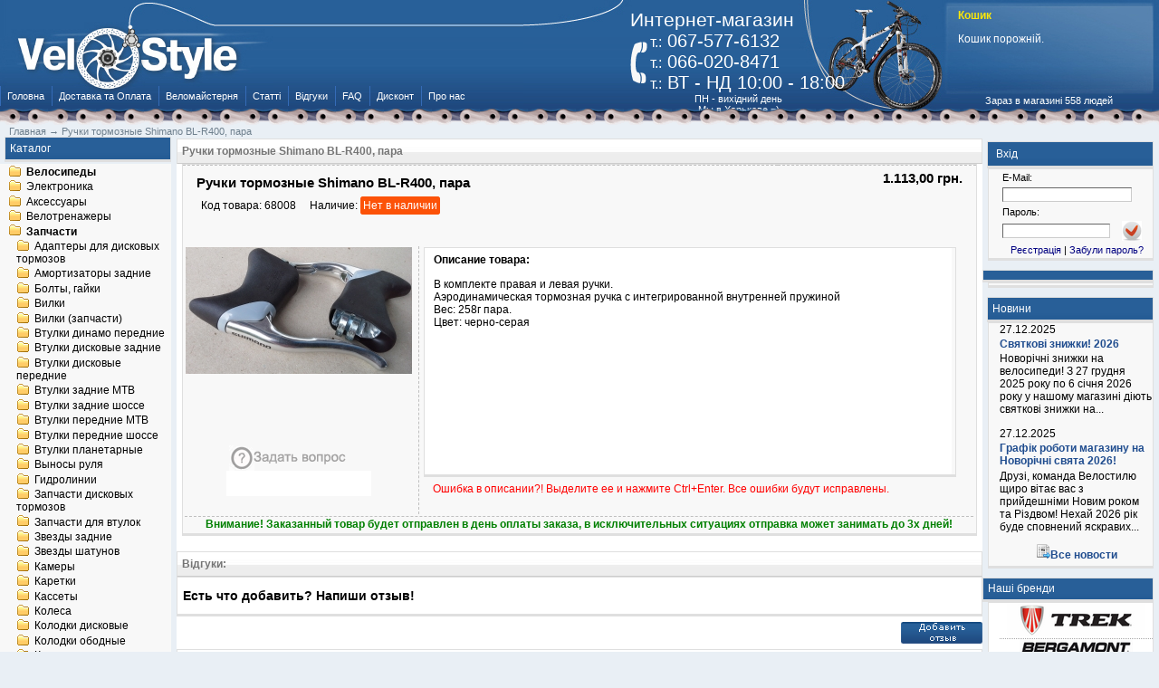

--- FILE ---
content_type: text/html; charset=utf-8
request_url: http://www.velostyle.com.ua/68008.html
body_size: 9274
content:
<!DOCTYPE html PUBLIC "-//W3C//DTD XHTML 1.0 Transitional//EN"
        "http://www.w3.org/TR/xhtml1/DTD/xhtml1-transitional.dtd">
<html xmlns="http://www.w3.org/1999/xhtml">
<head>
    <meta name="verify-v1" content="xsQ0f0IvnKu3qigU2h5Dk/xZ9uUu3/CVR8+ensg6BJM="/>
    <meta name="google-site-verification" content="yt0upGjT2xCS6Xxa0KMsVxkWCyBy5jPxkcdJigGFNNM"/>
    <meta name="google-site-verification" content="yt0upGjT2xCS6Xxa0KMsVxkWCyBy5jPxkcdJigGFNNM"/>
    <meta http-equiv="Content-Type" content="text/html; charset=utf-8"/>
    <meta name="robots" content="index,follow"/>

    <meta name="description" content="Ручки тормозные Shimano BL-R400, пара"/>
    <meta name="keywords" content=""/>
    <title>Ручки тормозные Shimano BL-R400, пара 68008 -  - ВЕЛОстиль - Велосипеды, запчасти и аксессуары. Ремонт. Доставка по Украине</title>
        <meta http-equiv="Content-Style-Type" content="text/css"/>
    <base href="http://www.velostyle.com.ua/"/>
    <link rel="stylesheet" type="text/css" href="get_css.php?f[]=min&amp;v=28102011"/>
    <link rel="stylesheet" type="text/css" href="templates/vamshop/sexyalertbox.css"/>
    <!-- <script type="text/javascript" src="https://apis.google.com/js/plusone.js">{lang: 'ru'}</script> -->
    <script type="text/javascript"
            src="jscript/get_js.php?f[]=jquery-1.4.2.min&amp;f[]=jscript_JsHttpRequest&amp;f[]=jscript_ajax&amp;f[]=sys&amp;f[]=jscript_ajax_cart&amp;f[]=jquery.fancybox-1.3.1.pack"></script>
            <script type="text/javascript" src="jscript/jquery/plugins/thickbox/thickbox.js"></script>
        <link rel="stylesheet" href="jscript/jquery/plugins/thickbox/thickbox.css" type="text/css" media="screen"/>


        

    
<script type="text/javascript">

    var _gaq = _gaq || [];
    _gaq.push(['_setAccount', 'UA-10140566-1']);
    _gaq.push(['_trackPageview']);
    _gaq.push(['_trackPageLoadTime']);
    (function () {
        var ga = document.createElement('script');
        ga.type = 'text/javascript';
        ga.async = true;
        ga.src = ('https:' == document.location.protocol ? 'https://ssl' : 'http://www') + '.google-analytics.com/ga.js';
        var s = document.getElementsByTagName('script')[0];
        s.parentNode.insertBefore(ga, s);
    })();

</script><link rel="stylesheet" href="/jscript/themes/orman/orman.css" type="text/css" media="screen"/>
<link rel="stylesheet" href="/jscript/nivo-slider.css" type="text/css" media="screen"/>
<script type="text/javascript">
    $(function () {
        var s = '<div class="add-item-m"><span>&nbsp;</span> Товар добавлен. <a href="shopping_cart.php">Перейти в корзину</div>';
        $('.s-add-item-msg').live('click', function () {
            if ($(this).parent().find('.add-item-m').length == 0) {
                $(this).parent().append(s);
            }

        });
        $('.s-add-item-msg-info').live('click', function () {
            if ($(this).parent().parent().parent().find('.add-item-m').length == 0) {
                $(this).parent().parent().parent().append(s);
            }

        });
    });
</script>


    
    

	<!-- Google Tag Manager -->
	<script type="text/javascript">(function(w,d,s,l,i){w[l]=w[l]||[];w[l].push({'gtm.start':
	new Date().getTime(),event:'gtm.js'});var f=d.getElementsByTagName(s)[0],
	j=d.createElement(s),dl=l!='dataLayer'?'&l='+l:'';j.async=true;j.src=
	'https://www.googletagmanager.com/gtm.js?id='+i+dl;f.parentNode.insertBefore(j,f);
	})(window,document,'script','dataLayer','GTM-NDMBG83');</script>
	<!-- End Google Tag Manager -->
</head>
<body itemscope itemtype="http://schema.org/WebPage">
<!-- Google Tag Manager (noscript) -->
<noscript><div style="display:inline;"><iframe src="https://www.googletagmanager.com/ns.html?id=GTM-NDMBG83"
height="0" width="0" style="display:none;visibility:hidden"></iframe></div></noscript>
<!-- End Google Tag Manager (noscript) -->

<div id="container">
    <!--header-->
    <div id="header">
        <div id="head">
            <a id="logo" href="" title="купить велосипед"></a>

            <div id="h-panel">
                <div id="head-text">
                    <h2 id="head-text-b">Интернет-магазин</h2>

                    <div id="phones">
                        <span class="s-t">т.:</span> 067-577-6132 <br/>
                        <span class="s-t">т.:</span> 066-020-8471 <br/>
                        <span class="s-t">т.:</span> ВТ - НД  10:00 - 18:00
                    </div>
                    <div id="work-m">ПН - вихідний день<br/>
                        <span style="text-align: center; color: #FCE808;"></span>
                        Мы в Харькове =)
                    </div>
                </div>
                

<!-- Бокс корзина -->
<div id="divShoppingCart">
    <div id="shopping-cart">
        <a href="http://www.velostyle.com.ua/shopping_cart.php"><span class="cart-main">Кошик</span></a>
         <!-- Пустая корзина -->
        <p>Кошик порожній.<br/><br/><br/></p>
            </div>
    <div id="head-login">Зараз в магазині 558 людей</div>
</div>
<!-- /Бокс корзина -->

            </div>
        </div>
        <div id="menu">
            <ul>
                <li><a href="/">Головна</a></li>
                <li><a href="/shop_content.php?coID=1" rel="nofollow">Доставка та Оплата</a></li>
                <li><a href="/shop_content.php?coID=22">Веломайстерня</a></li>
                <li><a href="/articles.php">Статті</a></li>
                <li><a href="/shopreviews.php">Відгуки</a></li>
                <li><a href="/faq.php" rel="nofollow">FAQ</a></li>
                <li><a href="/shop_content.php?coID=405" rel="nofollow">Дисконт</a></li>
                <li><a href="/shop_content.php?coID=4">Про нас</a></li>
                            </ul>
        </div>
        <div id="top-chain"></div>
    </div>
    <div id="space"></div>
    <div class="navline" itemprop="breadcrumb" itemscope itemtype="http://schema.org/BreadcrumbList" style="padding-left: 10px;">
          <span itemprop="itemListElement" itemscope itemtype="http://schema.org/ListItem"> 
          <a itemprop="item" href="http://www.velostyle.com.ua/"><span itemprop="name">Главная</span></a><meta itemprop="position" content="1">
          </span> &#8594; 
          <span itemprop="itemListElement" itemscope itemtype="http://schema.org/ListItem"> 
          <a itemprop="item" href="http://www.velostyle.com.ua/product_info.php?products_id=303736"><span itemprop="name">Ручки тормозные Shimano BL-R400, пара</span></a><meta itemprop="position" content="2">
          </span></div>
    <!--header-->


    <div id="wrapper">
        <div id="content">
            
<form id="cart_quantity" action="http://www.velostyle.com.ua/product_info.php?products_id=303736&action=add_product" method="post" onsubmit="doAddProduct(this); return false;">
<h1 class="contentBoxHeading">Ручки тормозные Shimano BL-R400, пара</h1>



<div class="pagecontent">

<!-- Put this script tag to the <head> of your page -->
<!--
<script type="text/javascript" src="http://userapi.com/js/api/openapi.js?34"></script>

<script type="text/javascript">
    VK.init({apiId:2417679, onlyWidgets:true});
</script>
-->
<script type="text/javascript">
    function ss(str) {
        var a = parseInt(document.getElementById("add").value);
        if ((a < 2) && (parseInt(str) < 1)) {
            str = "0";
        }
        document.getElementById("add").value = parseInt(document.getElementById("add").value) + parseInt(str);
    }
</script>

<div class="page" itemprop="offers" itemscope itemtype="http://schema.org/Offer">

<div style="width: 100%;">
    <div style="float: left; width: 75%; height: 50px;  border-top: 1px dashed silver;">
        <div class="pd-name-info" style="padding: 10px 0px 0px 15px"><b itemprop="name">Ручки тормозные Shimano BL-R400, пара</b></div>
        <div style="padding: 10px 0 15px 20px;">
                        <div style="float: left; padding: 0 15px 0 0;">
                Код товара: <span itemprop="sku">68008</span>
            </div>
                                    <div style="float: left; padding: 0 15px 0 0;">
                Наличие:
                                                <span class="avaible-box-no" itemprop="availability" content="http://schema.org/OutOfStock">Нет в наличии</span>
                
                            </div>
        </div>
    </div>
    <div style="float: right; width: 25%; text-align: right;  height: 55px; padding-top: 5px; border-top: 1px dashed silver;">
        <div style="padding-right: 15px;" itemprop="price" content="1113.0000"><span class="bold price"> 1.113,00 грн.</span></div>
		<meta itemprop="priceCurrency" content="UAH">
		<meta itemprop="priceValidUntil" content="2026-02-03">
		<meta itemprop="url" content="/68008.html">
            </div>
</div>


<table width="100%" style="padding-top: 27px;">
    <tr>
        <td width="250px" align="center" style="padding-top: 1px; padding-right: 5px; vertical-align: top">
            <div style="margin-bottom: 25px;">
                                                <a href="images/product_images/popup_images/68008.jpg" title="Ручки тормозные Shimano BL-R400, пара" class="thickbox"  target="_blank">
                                <img itemprop="image" src="images/product_images/info_images/68008.jpg" id="pir" alt="Ручки тормозные Shimano BL-R400, пара"/>
                                </a>
                                                            </div>
            <div>

                            </div>
            <div style=" padding: 5px 0 35px 25px ; text-align: center;">
                <div style="float: left;">
                    <g:plusone></g:plusone>
                </div>
                <div style="float: left;">
                    <div id="vk_like"></div>
                </div>
            </div>
            
            <script type="text/javascript">
                VK.Widgets.Like("vk_like", {type:"mini"});
            </script>
            


            <br/><img style="cursor: pointer;" src="./images/more_question.png" style="cursor:hand" onclick="javascript:window.open('http://www.velostyle.com.ua/ask_a_question.php?products_id=303736', 'popup', 'toolbar=0, width=640, height=600')" alt="" /><br/>
            <a  style="cursor: pointer;"  onclick="javascript:window.open('http://www.velostyle.com.ua/change_price.php?products_id=303736', 'popup', 'toolbar=0, width=640, height=600')" ><img src="./images/more_chh.png" /></a>
            <br/>

        </td>


        <td style="border-left: 1px dashed silver; padding-left: 5px; vertical-align: top;">


                        <div class="page" style="width:97%;">
                <div class="pagecontent" style="width:99%; min-height: 250px;  padding: 0 2px 0 0;  z-index: 1;  ">
                    <p><span class="bold"> Описание товара: </span></p>

                    <p class="pinfo_retail" itemprop="description">В комплекте правая и левая ручки.<br />Аэродинамическая тормозная ручка с интегрированной внутренней пружиной<br />Вес: 258г пара.<br />Цвет: черно-серая <br /></p>


                </div>
                            </div>
            <p class="red_text"> Ошибка в описании?! Выделите ее и нажмите Ctrl+Enter.
                Все ошибки будут исправлены.</p>
                                                <br/>


        </td>
    </tr>
    <tr>
        <td colspan="3" align="center" style="border-top: 1px dashed silver;"><font color="green"><b>Внимание!
            Заказанный товар будет отправлен в день оплаты заказа, в исключительных ситуациях отправка может занимать до
            3х дней!</b></font>
                    </td>
    </tr>
</table>

</div>
</div>





<br/>
<h1>Відгуки:</h1>

<div class="page">
    <b class="b1"></b><b class="b2"></b><b class="b3"></b><b class="b4"></b>

    <div class="pagecontent">
        <p>
            <h3>Есть что добавить? Напиши отзыв! </h3>
        </p>
    </div>
    <b class="b4b"></b><b class="b3b"></b><b class="b2b"></b><b class="b1b"></b>
</div>

<div class="pagecontentfooter">
    <a href="http://www.velostyle.com.ua/product_reviews_write.php?products_id=303736"><img src="templates/vamshop/buttons/russian/button_write_review.gif" alt="Написать отзыв" title=" Написать отзыв " width="90" height="24" /></a>
</div>


<h1>С данным товаром также покупают:</h1>
<div class="page">
    <table width="100%">
        <tbody>
        <tr>
                                    <td class="big-product">
                                <div class="product-img"><a href="http://www.velostyle.com.ua/product_info.php?products_id=301522"><img src="images/product_images/thumbnail_images/92436.jpg"
                                                                                     border="0"
                                                                                     alt="Звезда для втулки Shimano INTER Nexus, Alfine 18зуб. черн. 2.3мм"/></a>
                </div>
                                <div class="product-name"><a class="category" href="http://www.velostyle.com.ua/product_info.php?products_id=301522">Звезда для втулки Shimano INTER Nexus, Alfine 18зуб. черн. 2.3мм</a>
                </div>
                <div class="product-cost"><span class="bold price"> 157,00 грн.</span></div>
                <div class="product-btn"><a class="s-add-item-msg" href="http://www.velostyle.com.ua/product_info.php?action=buy_now&BUYproducts_id=301522&products_id=303736" onclick="doBuyNowGet('http://www.velostyle.com.ua/ajax_shopping_cart.php?action=buy_now&BUYproducts_id=301522&products_id=303736'); return false;"><img src="templates/vamshop/buttons/russian/button_buy_now.gif" alt="Купить 'Звезда для втулки Shimano INTER Nexus, Alfine 18зуб. черн. 2.3мм'" title=" Купить 'Звезда для втулки Shimano INTER Nexus, Alfine 18зуб. черн. 2.3мм' " width="90" height="24" /></a></div>
            </td>
                                    <td class="big-product">
                                <div class="product-img"><a href="http://www.velostyle.com.ua/product_info.php?products_id=303997"><img src="images/product_images/thumbnail_images/41054.jpg"
                                                                                     border="0"
                                                                                     alt="Спица Mach1 GALVA серебр 2/282"/></a>
                </div>
                                <div class="product-name"><a class="category" href="http://www.velostyle.com.ua/product_info.php?products_id=303997">Спица Mach1 GALVA серебр 2/282</a>
                </div>
                <div class="product-cost"><span class="bold price"> 5,00 грн.</span></div>
                <div class="product-btn"><a class="s-add-item-msg" href="http://www.velostyle.com.ua/product_info.php?action=buy_now&BUYproducts_id=303997&products_id=303736" onclick="doBuyNowGet('http://www.velostyle.com.ua/ajax_shopping_cart.php?action=buy_now&BUYproducts_id=303997&products_id=303736'); return false;"><img src="templates/vamshop/buttons/russian/button_buy_now.gif" alt="Купить 'Спица Mach1 GALVA серебр 2/282'" title=" Купить 'Спица Mach1 GALVA серебр 2/282' " width="90" height="24" /></a></div>
            </td>
                                    <td class="big-product">
                                <div class="product-img"><a href="http://www.velostyle.com.ua/product_info.php?products_id=303986"><img src="images/product_images/thumbnail_images/64039.jpg"
                                                                                     border="0"
                                                                                     alt="Mach1 Ниппель 2.0 x 12 mm латунь серебр"/></a>
                </div>
                                <div class="product-name"><a class="category" href="http://www.velostyle.com.ua/product_info.php?products_id=303986">Mach1 Ниппель 2.0 x 12 mm латунь серебр</a>
                </div>
                <div class="product-cost"><span class="bold price"> 6,00 грн.</span></div>
                <div class="product-btn"><a class="s-add-item-msg" href="http://www.velostyle.com.ua/product_info.php?action=buy_now&BUYproducts_id=303986&products_id=303736" onclick="doBuyNowGet('http://www.velostyle.com.ua/ajax_shopping_cart.php?action=buy_now&BUYproducts_id=303986&products_id=303736'); return false;"><img src="templates/vamshop/buttons/russian/button_buy_now.gif" alt="Купить 'Mach1 Ниппель 2.0 x 12 mm латунь серебр'" title=" Купить 'Mach1 Ниппель 2.0 x 12 mm латунь серебр' " width="90" height="24" /></a></div>
            </td>
                                    <td class="big-product">
                                <div class="product-img"><a href="http://www.velostyle.com.ua/product_info.php?products_id=304319"><img src="images/product_images/thumbnail_images/91809.jpg"
                                                                                     border="0"
                                                                                     alt="Трос тормозной Alligator нержавейка полированная"/></a>
                </div>
                                <div class="product-name"><a class="category" href="http://www.velostyle.com.ua/product_info.php?products_id=304319">Трос тормозной Alligator нержавейка полированная</a>
                </div>
                <div class="product-cost"><span class="bold price"> 115,00 грн.</span></div>
                <div class="product-btn"><a class="s-add-item-msg" href="http://www.velostyle.com.ua/product_info.php?action=buy_now&BUYproducts_id=304319&products_id=303736" onclick="doBuyNowGet('http://www.velostyle.com.ua/ajax_shopping_cart.php?action=buy_now&BUYproducts_id=304319&products_id=303736'); return false;"><img src="templates/vamshop/buttons/russian/button_buy_now.gif" alt="Купить 'Трос тормозной Alligator нержавейка полированная'" title=" Купить 'Трос тормозной Alligator нержавейка полированная' " width="90" height="24" /></a></div>
            </td>
                                    <td class="big-product">
                                <div class="product-img"><a href="http://www.velostyle.com.ua/product_info.php?products_id=305044"><img src="images/product_images/thumbnail_images/92841.jpg"
                                                                                     border="0"
                                                                                     alt="Оконцовка троса LONGUS алюм 42421"/></a>
                </div>
                                <div class="product-name"><a class="category" href="http://www.velostyle.com.ua/product_info.php?products_id=305044">Оконцовка троса LONGUS алюм 42421</a>
                </div>
                <div class="product-cost"><span class="bold price"> 3,00 грн.</span></div>
                <div class="product-btn"><a class="s-add-item-msg" href="http://www.velostyle.com.ua/product_info.php?action=buy_now&BUYproducts_id=305044&products_id=303736" onclick="doBuyNowGet('http://www.velostyle.com.ua/ajax_shopping_cart.php?action=buy_now&BUYproducts_id=305044&products_id=303736'); return false;"><img src="templates/vamshop/buttons/russian/button_buy_now.gif" alt="Купить 'Оконцовка троса LONGUS алюм 42421'" title=" Купить 'Оконцовка троса LONGUS алюм 42421' " width="90" height="24" /></a></div>
            </td>
                                    <td class="big-product">
                                <div class="product-img"><a href="http://www.velostyle.com.ua/product_info.php?products_id=310764"><img src="images/product_images/thumbnail_images/131714.jpg"
                                                                                     border="0"
                                                                                     alt="Вынос руля UNO алюм. для руля 25,4мм L90 мм 7° Лёгкий черный"/></a>
                </div>
                                <div class="product-name"><a class="category" href="http://www.velostyle.com.ua/product_info.php?products_id=310764">Вынос руля UNO алюм. для руля 25,4мм L90 мм 7° Лёгкий черный</a>
                </div>
                <div class="product-cost"><span class="bold price"> 473,00 грн.</span></div>
                <div class="product-btn"><a class="s-add-item-msg" href="http://www.velostyle.com.ua/product_info.php?action=buy_now&BUYproducts_id=310764&products_id=303736" onclick="doBuyNowGet('http://www.velostyle.com.ua/ajax_shopping_cart.php?action=buy_now&BUYproducts_id=310764&products_id=303736'); return false;"><img src="templates/vamshop/buttons/russian/button_buy_now.gif" alt="Купить 'Вынос руля UNO алюм. для руля 25,4мм L90 мм 7° Лёгкий черный'" title=" Купить 'Вынос руля UNO алюм. для руля 25,4мм L90 мм 7° Лёгкий черный' " width="90" height="24" /></a></div>
            </td>
                                    <td class="big-product">
                                <div class="product-img"><a href="http://www.velostyle.com.ua/product_info.php?products_id=301915"><img src="images/product_images/thumbnail_images/91123.jpg"
                                                                                     border="0"
                                                                                     alt="Тормозные колодки шоссе Baradine 453C  Road картриджные алюм. корпус"/></a>
                </div>
                                <div class="product-name"><a class="category" href="http://www.velostyle.com.ua/product_info.php?products_id=301915">Тормозные колодки шоссе Baradine 453C  Road картриджные алюм. корпус</a>
                </div>
                <div class="product-cost"><span class="bold price"> 235,00 грн.</span></div>
                <div class="product-btn"><a class="s-add-item-msg" href="http://www.velostyle.com.ua/product_info.php?action=buy_now&BUYproducts_id=301915&products_id=303736" onclick="doBuyNowGet('http://www.velostyle.com.ua/ajax_shopping_cart.php?action=buy_now&BUYproducts_id=301915&products_id=303736'); return false;"><img src="templates/vamshop/buttons/russian/button_buy_now.gif" alt="Купить 'Тормозные колодки шоссе Baradine 453C  Road картриджные алюм. корпус'" title=" Купить 'Тормозные колодки шоссе Baradine 453C  Road картриджные алюм. корпус' " width="90" height="24" /></a></div>
            </td>
                                </tr>
        </tbody>
    </table>
</div>
</form>
        </div>
    </div>
    <div id="left">
        
<!-- Бокс разделы -->
<div id="boxCategories">
    <p class="box-head-pro">Каталог</p>

    <div id="categoriesBoxMenu">
        
<ul id="CatNavi">
<li class="CatLevel1"><a href="http://www.velostyle.com.ua/index.php?cat=646"><b>Велосипеды</b></a></li>
<li class="CatLevel1"><a href="http://www.velostyle.com.ua/index.php?cat=869">Электроника</a></li>
<li class="CatLevel1"><a href="http://www.velostyle.com.ua/index.php?cat=384">Аксессуары</a></li>
<li class="CatLevel1"><a href="http://www.velostyle.com.ua/index.php?cat=506">Велотренажеры</a></li>
<li class="CatLevel1 CurrentParent"><a href="http://www.velostyle.com.ua/index.php?cat=376">Запчасти</a>
	<ul>
	<li class="CatLevel2"><a href="http://www.velostyle.com.ua/index.php?cat=935">Адаптеры для дисковых тормозов</a></li>
	<li class="CatLevel2"><a href="http://www.velostyle.com.ua/index.php?cat=552">Амортизаторы задние</a></li>
	<li class="CatLevel2"><a href="http://www.velostyle.com.ua/index.php?cat=2030">Болты, гайки</a></li>
	<li class="CatLevel2"><a href="http://www.velostyle.com.ua/index.php?cat=544">Вилки</a></li>
	<li class="CatLevel2"><a href="http://www.velostyle.com.ua/index.php?cat=47838">Вилки (запчасти)</a></li>
	<li class="CatLevel2"><a href="http://www.velostyle.com.ua/index.php?cat=2029">Втулки динамо передние</a></li>
	<li class="CatLevel2"><a href="http://www.velostyle.com.ua/index.php?cat=531">Втулки дисковые задние</a></li>
	<li class="CatLevel2"><a href="http://www.velostyle.com.ua/index.php?cat=406">Втулки дисковые передние</a></li>
	<li class="CatLevel2"><a href="http://www.velostyle.com.ua/index.php?cat=628">Втулки задние MTB</a></li>
	<li class="CatLevel2"><a href="http://www.velostyle.com.ua/index.php?cat=630">Втулки задние шоссе</a></li>
	<li class="CatLevel2"><a href="http://www.velostyle.com.ua/index.php?cat=480">Втулки передние MTB</a></li>
	<li class="CatLevel2"><a href="http://www.velostyle.com.ua/index.php?cat=461">Втулки передние шоссе</a></li>
	<li class="CatLevel2"><a href="http://www.velostyle.com.ua/index.php?cat=951">Втулки планетарные</a></li>
	<li class="CatLevel2"><a href="http://www.velostyle.com.ua/index.php?cat=876">Выносы руля</a></li>
	<li class="CatLevel2"><a href="http://www.velostyle.com.ua/index.php?cat=603">Гидролинии</a></li>
	<li class="CatLevel2"><a href="http://www.velostyle.com.ua/index.php?cat=420">Запчасти дисковых тормозов</a></li>
	<li class="CatLevel2"><a href="http://www.velostyle.com.ua/index.php?cat=1461">Запчасти для втулок</a></li>
	<li class="CatLevel2"><a href="http://www.velostyle.com.ua/index.php?cat=942">Звезды задние</a></li>
	<li class="CatLevel2"><a href="http://www.velostyle.com.ua/index.php?cat=608">Звезды шатунов</a></li>
	<li class="CatLevel2"><a href="http://www.velostyle.com.ua/index.php?cat=390">Камеры</a></li>
	<li class="CatLevel2"><a href="http://www.velostyle.com.ua/index.php?cat=423">Каретки</a></li>
	<li class="CatLevel2"><a href="http://www.velostyle.com.ua/index.php?cat=471">Кассеты</a></li>
	<li class="CatLevel2"><a href="http://www.velostyle.com.ua/index.php?cat=512">Колеса</a></li>
	<li class="CatLevel2"><a href="http://www.velostyle.com.ua/index.php?cat=388">Колодки дисковые</a></li>
	<li class="CatLevel2"><a href="http://www.velostyle.com.ua/index.php?cat=502">Колодки ободные</a></li>
	<li class="CatLevel2"><a href="http://www.velostyle.com.ua/index.php?cat=633">Кольца под вынос</a></li>
	<li class="CatLevel2"><a href="http://www.velostyle.com.ua/index.php?cat=428">Лента защитная</a></li>
	<li class="CatLevel2"><a href="http://www.velostyle.com.ua/index.php?cat=427">Манетки</a></li>
	<li class="CatLevel2"><a href="http://www.velostyle.com.ua/index.php?cat=593">Моноблоки MTB</a></li>
	<li class="CatLevel2"><a href="http://www.velostyle.com.ua/index.php?cat=589">Моноблоки шоссе</a></li>
	<li class="CatLevel2"><a href="http://www.velostyle.com.ua/index.php?cat=581">Направляющая для тросов</a></li>
	<li class="CatLevel2"><a href="http://www.velostyle.com.ua/index.php?cat=402">Обмотки руля</a></li>
	<li class="CatLevel2"><a href="http://www.velostyle.com.ua/index.php?cat=395">Обода</a></li>
	<li class="CatLevel2"><a href="http://www.velostyle.com.ua/index.php?cat=600">Оконцовки рубашек и тросиков</a></li>
	<li class="CatLevel2"><a href="http://www.velostyle.com.ua/index.php?cat=834">Педали</a></li>
	<li class="CatLevel2"><a href="http://www.velostyle.com.ua/index.php?cat=616">Переключатели задние MTB</a></li>
	<li class="CatLevel2"><a href="http://www.velostyle.com.ua/index.php?cat=615">Переключатели задние Шоссе</a></li>
	<li class="CatLevel2"><a href="http://www.velostyle.com.ua/index.php?cat=378">Переключатели передние MTB</a></li>
	<li class="CatLevel2"><a href="http://www.velostyle.com.ua/index.php?cat=612">Переключатели передние шоссе</a></li>
	<li class="CatLevel2"><a href="http://www.velostyle.com.ua/index.php?cat=609">Петухи на раму</a></li>
	<li class="CatLevel2"><a href="http://www.velostyle.com.ua/index.php?cat=409">Покрышки</a></li>
	<li class="CatLevel2"><a href="http://www.velostyle.com.ua/index.php?cat=590">Покрышки зимние</a></li>
	<li class="CatLevel2"><a href="http://www.velostyle.com.ua/index.php?cat=891">Пробки руля</a></li>
	<li class="CatLevel2"><a href="http://www.velostyle.com.ua/index.php?cat=446">Рамы</a></li>
	<li class="CatLevel2"><a href="http://www.velostyle.com.ua/index.php?cat=524">Ролики заднего переключателя</a></li>
	<li class="CatLevel2"><a href="http://www.velostyle.com.ua/index.php?cat=523">Роторы</a></li>
	<li class="CatLevel2"><a href="http://www.velostyle.com.ua/index.php?cat=521">Рубашки тросиков</a></li>
	<li class="CatLevel2"><a href="http://www.velostyle.com.ua/index.php?cat=514">Рулевые наборы</a></li>
	<li class="CatLevel2"><a href="http://www.velostyle.com.ua/index.php?cat=572">Рули</a></li>
	<li class="CatLevel2"><a href="http://www.velostyle.com.ua/index.php?cat=422">Ручки руля</a></li>
	<li class="CatLevel2 Current"><a href="http://www.velostyle.com.ua/index.php?cat=397">Ручки тормозные</a></li>
	<li class="CatLevel2"><a href="http://www.velostyle.com.ua/index.php?cat=474">Седла</a></li>
	<li class="CatLevel2"><a href="http://www.velostyle.com.ua/index.php?cat=460">Спицы, ниппеля</a></li>
	<li class="CatLevel2"><a href="http://www.velostyle.com.ua/index.php?cat=408">Тормоза дисковые</a></li>
	<li class="CatLevel2"><a href="http://www.velostyle.com.ua/index.php?cat=659">Тормоза ободные</a></li>
	<li class="CatLevel2"><a href="http://www.velostyle.com.ua/index.php?cat=477">Тормоза шоссе</a></li>
	<li class="CatLevel2"><a href="http://www.velostyle.com.ua/index.php?cat=501">Трещетки</a></li>
	<li class="CatLevel2"><a href="http://www.velostyle.com.ua/index.php?cat=377">Тросики</a></li>
	<li class="CatLevel2"><a href="http://www.velostyle.com.ua/index.php?cat=499">Тросики+рубашки</a></li>
	<li class="CatLevel2"><a href="http://www.velostyle.com.ua/index.php?cat=1010">Флипперы</a></li>
	<li class="CatLevel2"><a href="http://www.velostyle.com.ua/index.php?cat=621">Хомуты</a></li>
	<li class="CatLevel2"><a href="http://www.velostyle.com.ua/index.php?cat=414">Цепи</a></li>
	<li class="CatLevel2"><a href="http://www.velostyle.com.ua/index.php?cat=469">Шатуны</a></li>
	<li class="CatLevel2"><a href="http://www.velostyle.com.ua/index.php?cat=447">Шатуны Шоссе</a></li>
	<li class="CatLevel2"><a href="http://www.velostyle.com.ua/index.php?cat=618">Шипы для обуви</a></li>
	<li class="CatLevel2"><a href="http://www.velostyle.com.ua/index.php?cat=637">Штыри подседельные</a></li>
	<li class="CatLevel2"><a href="http://www.velostyle.com.ua/index.php?cat=641">Эксцентрики</a></li>
	<li class="CatLevel2"><a href="http://www.velostyle.com.ua/index.php?cat=642">Якоря</a></li>
	</ul>
</li>
<li class="CatLevel1"><a href="http://www.velostyle.com.ua/index.php?cat=398">Запчасти BMX</a></li>
<li class="CatLevel1"><a href="http://www.velostyle.com.ua/index.php?cat=393">Запчасти стрит, дерт</a></li>
<li class="CatLevel1"><a href="http://www.velostyle.com.ua/index.php?cat=391">Запчасти триал</a></li>
<li class="CatLevel1"><a href="http://www.velostyle.com.ua/index.php?cat=47844">Запчасти электровелосипеда</a></li>
<li class="CatLevel1"><a href="http://www.velostyle.com.ua/index.php?cat=3047">Игрушки</a></li>
<li class="CatLevel1"><a href="http://www.velostyle.com.ua/index.php?cat=442">Инструменты</a></li>
<li class="CatLevel1"><a href="http://www.velostyle.com.ua/index.php?cat=433">Обувь</a></li>
<li class="CatLevel1"><a href="http://www.velostyle.com.ua/index.php?cat=379">Одежда</a></li>
<li class="CatLevel1"><a href="http://www.velostyle.com.ua/index.php?cat=1348">Очки, маски</a></li>
<li class="CatLevel1"><a href="http://www.velostyle.com.ua/index.php?cat=1349">Распродажа</a></li>
<li class="CatLevel1"><a href="http://www.velostyle.com.ua/index.php?cat=660">Рюкзаки, все для туризма</a></li>
<li class="CatLevel1"><a href="http://www.velostyle.com.ua/index.php?cat=1495">Самокаты</a></li>
<li class="CatLevel1"><a href="http://www.velostyle.com.ua/index.php?cat=962">Санки</a></li>
<li class="CatLevel1"><a href="http://www.velostyle.com.ua/index.php?cat=866">Смазки</a></li>
<li class="CatLevel1"><a href="http://www.velostyle.com.ua/index.php?cat=1028">Тормозные жидкости</a></li>
<li class="CatLevel1"><a href="http://www.velostyle.com.ua/index.php?cat=906">Шлемы</a></li>
</ul>


        <div id="alt-cats-m"><a href="specials.php"><span class="star-item">Знижки</span></a>
            <br/>
            <a href="products_new.php"><span class="star-item">Новинки каталогу</span></a>
            <br/>
            <a href="reviews.php"><span class="star-item">Відгуки про товари</span></a>
        </div>
    </div>

</div>
<!-- /Бокс разделы -->
        
<!-- Бокс поиск -->
<div id="boxSearch">
    <div id="boxSearchContent">
        <form id="quick_find" action="http://www.velostyle.com.ua/advanced_search_result.php" method="get">
        <table>
            <tr>
                <td><img src="images/gl_search.png" alt="Поиск"/></td>
                <td class="searchboxform" width="85%"><input type="text" name="keywords"  onfocus="if(this.value=='Поиск товаров'){this.value=''}" onblur="if(this.value==''){this.value='Поиск товаров'}" value="Поиск товаров" id="quick_find_keyword" /></td>
                <td><input type="image" src="templates/vamshop/buttons/russian/button_quick_find.gif" alt="Искать" title=" Искать " /></td>
            </tr>
        </table>
        <div class="ajaxQuickFind" id="ajaxQuickFind" style="text-align: left;"></div>

        </form>
        
        <script language="javascript" type="text/javascript">
            function ajaxQuickFind(elt) {
//		if(ajaxQuickFindUpForm.keywords.value.length > 2)
                loadXMLDoc('ajaxQuickFind', hashFormFields(ajaxQuickFindUpForm), true);
            }
            var timeout = null;
            var ajaxQuickFindUpForm = null;
            function ajaxQuickFindUp(elt) {
                ajaxQuickFindUpForm = elt.form;
                if (timeout) clearTimeout(timeout);
                timeout = setTimeout('ajaxQuickFind()', 500);
            }
        </script>
        
        <p id="small-gl-text">
            <small><a href="http://www.velostyle.com.ua/advanced_search.php"> Розширений пошук</a></small>
        </p>
    </div>
</div>
<!-- /Бокс поиск -->
        
<!-- Бокс статьи -->
<div id="boxArticles">
    <p class="box-head-pro">Статті</p>

    <div id="boxArticlesContent">
        <a href="http://www.velostyle.com.ua/articles.php?tPath=3">Для новаків</a><br />
<a href="http://www.velostyle.com.ua/articles.php?tPath=5">Техника езды на велосипеде</a><br />
<a href="http://www.velostyle.com.ua/articles.php?tPath=2">Як обрати?</a><br />
<a href="http://www.velostyle.com.ua/articles.php?tPath=1">Обслуживание велосипеда</a><br />

    </div>

</div>
<!-- /Бокс статьи -->
        
        
<!-- Бокс вопросы и ответы -->
<div id="boxFaq">
    <p class="box-head-pro"><a href="http://www.velostyle.com.ua/faq.php">Вопросы и ответы</a></p>

        <div class="boxFaqContent">
                <p><a href="http://www.velostyle.com.ua/faq.php?faq_id=6">Как быстро будет доставлен мой заказ?</a></p>

        <p></p>
    </div>
        <div class="boxFaqContent">
                <p><a href="http://www.velostyle.com.ua/faq.php?faq_id=5">Как оплатить заказанный товар?</a></p>

        <p></p>
    </div>
        <div class="boxFaqContent">
                <p><a href="http://www.velostyle.com.ua/faq.php?faq_id=4">Как быстро найти необходимый товар?</a></p>

        <p></p>
    </div>
        <div class="boxFaqContent">
                <p><a href="http://www.velostyle.com.ua/faq.php?faq_id=3">Я хочу купить велосипед в вашем магазине. Будет ли он отрегулирован?</a></p>

        <p></p>
    </div>
        <div class="boxFaqContent">
                <p><a href="http://www.velostyle.com.ua/faq.php?faq_id=2">Есть ли у вас магазин в Харькове?</a></p>

        <p></p>
    </div>
    
</div>
<!-- /Бокс вопросы и ответы -->
    </div>
    <div id="right">
        
<!-- Бокс вход -->
<div id="boxLogin">

    <div class="boxheader">
        &nbsp;Вхід
    </div>
    <div class="boxcontent">

        <form id="loginbox" method="post" action="http://www.velostyle.com.ua/login.php?action=process">
        <table width="95%">
            <tr>
                <td class="login-t" colspan="2">E-Mail:</td>
            </tr>
            <tr>
                <td class="loginform" colspan="2"><input type="text" name="email_address" /></td>
            </tr>
            <tr>
                <td class="login-t" colspan="2">Пароль:</td>
            </tr>
            <tr>
                <td class="loginform"><input type="password" name="password" /></td>
                <td align="right"><input type="image" src="templates/vamshop/buttons/russian/button_login_small.gif" alt="Продолжить" title=" Продолжить " /></td>
            </tr>
        </table>
        </form>


        <p align="center" class="login-t">
            <a href="http://www.velostyle.com.ua/create_account.php">Реєстрація</a> | <a href="http://www.velostyle.com.ua/password_double_opt.php">Забули пароль?</a>
        </p>

    </div>

</div>
<!-- /Бокс вход -->
        
        
<div id="boxConsult">
    <p class="box-head-pro"></p>

    <div id="boxConsultContent" align="center">
                                <b></b>    </div>
</div>
        
        
<!-- Бокс новости -->
<div id="boxNews">
    <p class="box-head-pro">Новини</p>

    <div class="boxNewsContent">
                <div style="margin-bottom: 10px;">
            <p>27.12.2025</p>

            <p><a class="category" href="http://www.velostyle.com.ua/news.php?news_id=133">Святкові знижки! 2026</a></p>

            <p>Новорічні знижки на велосипеди!

З 27 грудня 2025 року по 6 січня 2026 року у нашому магазині діють святкові знижки на...
        </div>
                <div style="margin-bottom: 10px;">
            <p>27.12.2025</p>

            <p><a class="category" href="http://www.velostyle.com.ua/news.php?news_id=132">Графік роботи магазину на Новорічні свята 2026!</a></p>

            <p>Друзі, команда Велостилю щиро вітає вас з прийдешніми Новим роком та Різдвом!
Нехай 2026 рік буде сповнений яскравих...
        </div>
                <p align="center" style="vertical-align: top;"><img src="images/allnews.png" alt="" width="16px" height="16px"/><a
                class="category" href="/news.php">&#1042;&#1089;&#1077; &#1085;&#1086;&#1074;&#1086;&#1089;&#1090;&#1080;</a>
        </p>
    </div>

</div>
<!-- /Бокс новости -->
                

                        
        
        
<div id="boxVelo">
    <p class="box-head-pro">Наші бренди</p>

    <div id="boxVeloContent" align="center">
        <a href="/velosipedi-trek.html"><img
                src="/images/man/trek.png" alt="trek" border="0" width="153px" height="37px"/></a>

        <div class="nav_velo"><span>&amp;nbsp;</span></div>
        <a href="/velosipedi-bergamont.html"><img
                src="/images/man/bergamont.png" alt="bergamont" border="0" width="125px"
                height="30px"/> </a>

        <div class="nav_velo"><span>&amp;nbsp;</span></div>
        <a href="/velosipedi-kellys.html"><img
                src="/images/man/kellys.png" alt="kellys" width="125px" height="30px"
                border="0"/> </a>

        <div class="nav_velo"><span>&amp;nbsp;</span></div>
        <a href="/velosipedi-gary-fisher.html"><img
                src="/images/man/gf.png" alt="gf" width="153px" height="37px" border="0"/> </a>

        <div class="nav_velo"><span>&amp;nbsp;</span></div>
                <a href="/velosipedi-gary-fisher-collection.html"><img
                src="/images/man/trek_gf_collection.png" alt="trek gary fisher collection"
                width="153px" height="80px" border="0"/> </a>

        <div class="nav_velo"><span>&amp;nbsp;</span></div>
                <a class="category" href="/index.php?cat=646">[ Всі велосипеди ]</a>
    </div>
</div>

        

    </div>
    <div id="footer">
        <div id="bottom-chain"></div>
        <div id="footer-l">
            <div id="links">
                <a class="copy" href="">купити велосипед</a> | <a class="copy"
                                                                                             href="shop_content.php?coID=8">Карта
                сайту</a> | <a class="copy"
                               href="/shop_content.php?coID=105">Ссылки</a> | <a
                    class="copy" href="/shop_content.php?coID=7" rel="nofollow">Свяжитесь с нами</a>
                | <a class="copy" href="shop_content.php?coID=2" rel="nofollow">Безпека магазину</a> | <a
                    class="copy" href="shop_content.php?coID=3" rel="nofollow">Умови використання</a> <br/><br/>
                <script type="text/javascript" src="templates/vamshop/couners.js"></script>
                
                <noscript><a href="//www.bigmir.net/" target="_blank"><img
                        src="//c.bigmir.net/?v16808259&amp;s16808259&amp;t2" width="88" height="31"
                        alt="bigmir)net TOP 100" title="bigmir)net TOP 100" border="0"/></a></noscript>
                <a href='//www.host-tracker.com/ru/'><img width="88px" height="31px" border="0"
                                                           alt='службы мониторинга серверов'
                                                           src="//ext.host-tracker.com/uptime-img/?s=31&amp;t=3223133&amp;m=00.09&amp;p=Total&amp;src=lvuc"/></a>
                <noscript><a href='//www.host-tracker.com/ru/'>служби моніторинга серверів</a></noscript>
                <br/><a href="http://www.velostyle.com.ua/" class="copy">Велостиль. Харьков.</a> &copy; 2005-2026<br/>
            </div>
        </div>
        <div id="footer-r">
            <img src="/img/cont_down.png" align="right" width="47px" height="98px" hspace="10"
                 vspace="10" alt=""/>

            <p align="right" class="footer-bold">Консультации:<br/>тел.: 067-577-6132 <br/>тел.: 093-443-5506
                <br/>тел.: 066-020-8471<br/> e-mail : sales(at)velostyle.com.ua <br/><font color="white" size="2">Украина, Харьков</font></p>
        </div>
    </div>
</div></body>
</html> <!-- Время генерации: 0.128 DB: 82.98% (17) -->

--- FILE ---
content_type: text/css; charset: UTF-8;charset=UTF-8
request_url: http://www.velostyle.com.ua/get_css.php?f[]=min&v=28102011
body_size: 5814
content:
html, body {
    background: #e9eff5;
    margin: 0;
    padding: 0;
}

body {
    font: 76% arial, sans-serif;
}

img {
    border: 0;
}

h2, h3 {
    margin: 0;
    padding: 0;
}

a {
    color: navy;
    text-decoration: none;
}

.small_pd {
    float: left;
    text-align: center;
    background-color: transparent;
}

.small_pd a:hover {
    text-decoration: none;
}

.pd_sizes {
    margin-top: 10px;
}

.pd_sizes span {
    color: #37484f;
    font-family: Verdana, Arial, Helvetica, sans-serif;
    font-size: 11px;
    font-weight: 700;
    text-decoration: none;
}

.pinfo_retail {
    font-family: Verdana, Geneva, Arial, Helvetica, sans-serif;
    font-size: 12px;
}

a:hover {
    color: #CD853F;
    text-decoration: underline;
}

a.copy {
    color: #FFF;
    text-decoration: none;
}

div#container {
    min-width: 1100px;
}

div#wrapper {
    background: #e9eff5;
    float: left;
    width: 100%;
}

div#content {
    background: #fff;
    margin: 0 195px;
}

div#left {
    background: #e9eff5;
    float: left;
    margin-left: -100%;
    width: 195px;
}

div#right {
    background: #e9eff5;
    float: left;
    margin-left: -195px;
    overflow: auto;
    width: 195px;
}

div#footer {
    background: #e9eff5;
    border-top: 0 solid #67748B;
    clear: left;
    color: #000;
    text-align: center;
    width: 100%;
}

div#footer p {
    margin: 0;
    padding: 5px 10px;
}

.navigation span {
    color: #52636d;
    font: 11px Tahoma, Verdana, Arial, sans-serif;
    font-weight: 700;
}

.navline a {
    color: #6e7f8d;
    font-size: 11px;
}

.navline {
    color: #6e7f8d;
    font-family: Arial, sans-serif;
    font-size: 11px;
    padding: 0 0 0 10px;
}

#content h1 {
    background: url(/img/msk/title_rvf.jpg);
    border-bottom: 1px #ccc solid;
    border-left: 1px #dfdfdf solid;
    border-right: 1px #dfdfdf solid;
    border-top: 1px #dfdfdf solid;
    color: #757575;
    display: block;
    font: 12px Tahoma, Verdana, Arial, sans-serif;
    font-weight: 700;
    margin: .2em 0 0;
    padding: .5em 0 .5em 5px;
}

.p-like-h1 {
    background: url(/img/msk/title_rvf.jpg);
    border-bottom: 1px #ccc solid;
    border-left: 1px #dfdfdf solid;
    border-right: 1px #dfdfdf solid;
    border-top: 1px #dfdfdf solid;
    color: #757575;
    display: block;
    font: 12px Tahoma, Verdana, Arial, sans-serif;
    font-weight: 700;
    margin: .2em 0 0;
    padding: .5em 0 .5em 5px;
    text-align: center;
}

.p-sales {
    background: url(/img/msk/title_rvf.jpg);
    border-bottom: 1px #ccc solid;
    border-left: 1px #dfdfdf solid;
    border-right: 1px #dfdfdf solid;
    border-top: 1px #dfdfdf solid;
    color: red;
    display: block;
    font: 12px Tahoma, Verdana, Arial, sans-serif;
    font-weight: 700;
    margin: .2em 0 0;
    padding: .5em 0 .5em 5px;
    text-align: center;
}

.p-like-h1 a {
    color: #757575;
}

.page {
    background: #f8f8f8;
    border-bottom: 3px #dfdfdf solid;
    border-left: 1px #dfdfdf solid;
    border-right: 1px #dfdfdf solid;
    border-top: 1px #dfdfdf solid;
    margin-top: 0;
}

.pageItem {
    background: #f8f8f8;
    width: 100%;
}

.pageItemrtl {
    background: #f8f8f8;
    line-height: 1.3;
    overflow: auto;
    padding: 8px;
    text-align: justify;
    width: 95%;
}

.pageItemrtl img {
    padding: 10px px;
}

.page h1, .page p {
    margin: 0 10px;
}

.page h1 {
    color: #fff;
    font-size: 2em;
}

.page p {
    padding-bottom: .5em;
    padding-top: .5em;
}

.pagecontent {
    background: #fff;
    display: block;
    padding-left: .5em;
    padding-right: .5em;
}

.pagecontentfooter {
    background: transparent;
    display: block;
    margin-bottom: .5em;
    margin-top: .5em;
    text-align: right;
}

.box-head-pro a {
    color: #FFF;
}

#categoriesBoxMenu {
    background: #f8f8f8;
    margin: .2em 0 0;
    padding: 0 0 25px 0;
}

#categoriesBoxMenu #CatNavi, #CatNavi ul, #CatNavi li {
    background: #f8f8f8;
    list-style-type: none;
    margin: 0;
    padding: .1em;
}

#categoriesBoxMenu #CatNavi li a {
    background: url(/img/msk/icon_arrow.gif) no-repeat left center;
    color: #000;
    font-weight: 400;
    margin: .2em 0 0;
    padding: .2em 0 .2em 20px;
    text-decoration: none;
    text-indent: .8em;
}

#categoriesBoxMenu #CatNavi li a:hover {
    background: url(/img/msk/icon_arrow_down.gif) no-repeat left center;
    color: #000;
    font-weight: 400;
}

#categoriesBoxMenu #CatNavi .CatLevel1, #categoriesBoxMenu #CatNavi .CatLevel2, #categoriesBoxMenu #CatNavi .CatLevel3, #categoriesBoxMenu #CatNavi .CatLevel4, #categoriesBoxMenu #CatNavi .CatLevel5, #categoriesBoxMenu #CatNavi .CatLevel6 {
    padding-left: 8px;
}

#categoriesBoxMenu #CatNavi li a, #categoriesBoxMenu #CatNavi .Current li a, #categoriesBoxMenu #CatNavi .CurrentParent li a, #categoriesBoxMenu #CatNavi .CurrentParent .Current li a {
    font-weight: 400;
    text-decoration: none;
}

#categoriesBoxMenu #CatNavi .Current a, #categoriesBoxMenu #CatNavi .CurrentParent .Current a {
    font-weight: 600;
    text-decoration: underline;
}

.addquickieform input {
    border: 1px solid;
    border-color: #666 #ccc #ccc #666;
    font-size: 1em;
    margin-bottom: .4em;
    margin-top: .2em;
    padding: 2px;
    width: 80%;
}

.searchboxform input {
    border: 1px solid;
    border-color: #666 #ccc #ccc #666;
    font-size: 1em;
    margin-bottom: .4em;
    margin-top: .2em;
    padding: 2px;
    width: 95%;
}

#boxCart .boxcontent p {
    margin: 0;
    padding-bottom: .1em;
    padding-left: .5em;
    padding-top: .1em;
}

div.CartContentRight {
    padding-right: 10px;
    text-align: right;
}

#boxLogin .boxcontent p {
    margin: 0;
    padding-bottom: .1em;
    padding-left: .2em;
    padding-top: .1em;
}

#boxBestsellersContent p.BestsellersContentRight {
    padding-bottom: .3em;
    padding-right: .2em;
    text-align: right;
}

form {
    float: center;
    margin: 0;
    width: 100%;
}

.form input, textarea {
    padding: 2px;
    font-family: Tahoma, Verdana, Arial, sans-serif;
    font-size: 12px;
    background: white;
    border: 1px solid #d1d1d1;
}

#errormsg {
    border: 2px solid #c00;
    padding: 5px;
    width: 96%;
}

.error {
    background: #fcc;
    font-family: Tahoma, Verdana, Arial, sans-serif;
    font-size: 12px;
    padding: 15px;
}

#cart-table {
    font-family: Tahoma, Verdana, Arial, sans-serif;
    font-size: 12px;
    border: 1px solid #d9d9d9;
    vertical-align: middle;
}

.cart-item-t {
    padding: 5px;
    vertical-align: middle;
}

span.Requirement {
    color: red;
}

span.markProductOutOfStock {
    color: #c76170;
    font-family: Tahoma, Verdana, Arial, sans-serif;
    font-weight: 700;
}

span.productSpecialPrice {
    color: red;
    font-family: Verdana, Arial, sans-serif;
    font-weight: 700;
}

span.productOldPrice {
    color: red;
    font-family: Tahoma, Verdana, Arial, sans-serif;
    font-size: 12px;
    text-decoration: line-through;
}

span.errorText {
    color: red;
    font-family: Verdana, Arial, sans-serif;
}

div.contacterror {
    background-color: #FCC;
    border: 1px solid;
    border-color: red;
    margin-bottom: .5em;
    margin-top: .5em;
    text-align: center;
}

div.clear {
    clear: both;
}

div.navigation {
    display: block;
    padding-top: 1em;
    width: 100%;
}

div.ProductInfoLeft {
    margin-right: 1em;
}

div.ProductInfoRight {
    margin-left: 1em;
    text-align: left;
}

ul.accountLinks {
    list-style-type: none;
    margin: 0;
    padding-left: 1em;
    text-align: left;
}

li.accountLinks {
    background: url(/img/icon_arrow1.jpg) no-repeat left center;
    display: block;
    font: 11px Tahoma, Verdana, Arial, sans-serif;
    padding: 0 0 0 14px;
}

div.addQuick {
    color: #67748B;
    cursor: pointer;
    text-align: left;
    text-decoration: underline;
}

.messageStackSuccess {
    background-color: #9f0;
}

.headerError {
    background-color: #ffb3b5;
    border: 1px solid red;
}

.messageStack {
    background-color: #ffb3b5;
    padding: .5em;
}

.tablehead {
    background-color: #2D6599;
    color: #FFF;
    font-weight: 700;
    height: 20px;
    padding-left: 1px;
    padding-right: 1px;
}

.tabledata {
    background-color: #FFF;
    height: 24px;
    padding-left: 8px;
    padding-right: 8px;
}

.tableborder {
    background-color: #d8d8d8;
}

#navigation a, #navigation a:hover, #navigation a:visited {
    color: #fff;
    font: 11px Tahoma, Verdana, Arial, sans-serif;
    font-weight: 700;
    text-decoration: none;
}

#content h1 a, #content h1 a:hover {
    color: #757575;
    text-decoration: none;
}

#boxCategories, #boxCart {
    margin-bottom: .5em;
    margin-top: 0;
    padding-bottom: .3em;
    text-align: left;
    width: 97%;
}

#boxContent, #boxInformation {
    margin: .2em .5em .5em 0;
    padding-bottom: 0;
    padding-left: 0;
    padding-right: 0;
    text-align: left;
}

#boxContent h5, #boxInformation h5, #boxAddQuickie h5, #boxAuthors h5, #boxContact h5, #boxConsult h5, #boxVelo h5, #boxArticles h5, #boxAffiliate h5, #boxArticlesNew h5, #boxLastViewed h5, #boxReviews h5, #boxSearch h5, #boxSpecials h5, #boxFeatured h5, #boxWhatsNew h5, #boxNews h5, #boxFaq h5, #boxCart .boxheader, #boxLogin .boxheader, #boxNewsletter h5, #boxBestsellers h5, #boxGroupInfo h5, #boxCurrencies h5, #boxLanguages h5, #boxManufacturers h5, #boxManufacturersInfo h5 {
    background: url(/img/head-line.jpg);
    border-bottom: 3px solid #dfdfdf;
    border-left: 1px solid #dfdfdf;
    border-right: 1px solid #dfdfdf;
    border-top: 1px solid #dfdfdf;
    color: #fff;
    display: block;
    font: 12px Tahoma, Verdana, Arial, sans-serif;
    font-weight: 400;
    margin: 0 0 0 .4em;
    padding: .5em;
}

#boxContentContent, #boxInformationContent {
    background: #f8f8f8;
    border-bottom: 3px solid #dfdfdf;
    border-left: 1px solid #dfdfdf;
    border-right: 1px solid #dfdfdf;
    border-top: 1px solid #dfdfdf;
    margin-left: .5em;
    padding-bottom: .2em;
    padding-left: 0;
}

#boxContentContent p, #boxInformationContent p, #boxAddQuickieContent p, #boxContact p, #boxConsult p, #boxVelo p, #boxAuthorsContent p, #boxArticlesContent p, #boxAffiliateContent p, #boxArticlesNewContent p, #boxSearchContent p, #boxNewsletterContent p, #boxBestsellersContent p {
    margin: 0;
    text-align: left;
}

#boxAddQuickie, #boxAuthors, #boxArticles, #boxAffiliate, #boxContact, #boxConsult, #boxVelo, #boxArticlesNew, #boxLastViewed, #boxReviews, #boxSearch, #boxSpecials, #boxFeatured, #boxWhatsNew, #boxNews, #boxFaq, #boxLogin, #boxNewsletter, #boxBestsellers, #boxGroupInfo, #boxCurrencies, #boxLanguages, #boxManufacturers, #boxManufacturersInfo {
    margin-bottom: .5em;
    margin-top: .4em;
    padding-bottom: .3em;
    text-align: left;
    width: 97%;
}

#boxAddQuickieContent, #boxAuthorsContent, #boxArticlesContent, #boxContactContent, #boxConsultContent, #boxAffiliateContent, #boxArticlesNewContent, #boxSearchContent, #boxNews .boxNewsContent, #boxFaq .boxFaqContent, #boxCart .boxcontent, #boxLogin .boxcontent, #boxNewsletterContent, #boxBestsellersContent, #boxGroupInfoContent, #boxCurrenciesContent, #boxLanguagesContent, #boxManufacturersContent, #boxManufacturersInfoContent {
    background: #f8f8f8;
    border-bottom: 3px solid #dfdfdf;
    border-left: 1px solid #dfdfdf;
    border-right: 1px solid #dfdfdf;
    border-top: 1px solid #dfdfdf;
    margin-left: .5em;
    padding-bottom: .2em;
    padding-left: 1em;
}

#boxVeloContent {
    background: white;
    border-bottom: 3px solid #dfdfdf;
    border-left: 1px solid #dfdfdf;
    border-right: 1px solid #dfdfdf;
    border-top: 1px solid #dfdfdf;
    margin-left: .5em;
    padding-bottom: .2em;
    padding-left: 1em;
}

.addquickieform input:focus, .sffocus, .sffocus, .searchboxform input:focus, .sffocus, .sffocus, .loginform input:focus, .sffocus, .sffocus, .newsletterform input:focus, .sffocus, .sffocus, .form textarea:focus, input:focus, .sffocus, .sffocus {
    background-color: #ffc;
}

#boxLastViewedContent, #boxReviewsContent, #boxSpecialsContent, #boxFeaturedContent, #boxWhatsNewContent {
    background: #f8f8f8;
    border-bottom: 3px solid #dfdfdf;
    border-left: 1px solid #dfdfdf;
    border-right: 1px solid #dfdfdf;
    border-top: 1px solid #dfdfdf;
    margin-left: .5em;
    padding-bottom: .2em;
    padding-left: 1em;
    text-align: center;
}

#boxLastViewedContent p, #boxReviewsContent p, #boxSpecialsContent p, #boxFeaturedContent p, #boxWhatsNewContent p, #boxNews .boxNewsContent p, #boxFaq .boxFaqContent p, #boxGroupInfoContent p, #boxCurrenciesContent p, #boxLanguagesContent p, #boxManufacturersContent p, #boxManufacturersInfoContent p {
    margin: 0;
    padding-bottom: .2em;
}

#boxSearch h5 a, #boxSpecials h5 a, #boxFeatured h5 a, #boxWhatsNew h5 a, #boxNews h5 a, #boxFaq h5 a, #boxCart .boxheader a, #boxCart .boxheader a:hover {
    color: #fff;
    text-decoration: none;
}

#boxCart .top, #boxCart .bottom, #boxLogin .top, #boxLogin .bottom {
    background: transparent;
    display: block;
    font-size: 1px;
}

#boxCart .boxcontent span, #boxLogin .boxcontent span, #boxBestsellersContent span, #boxGroupInfoContent span, span.bold {
    font-weight: 700;
}

#boxCart .boxheader p, #boxLogin .boxheader p {
    margin: 0;
    padding-bottom: .4em;
    padding-left: .5em;
    padding-top: 0;
}

.loginform input, .newsletterform input, #boxCurrenciesContent select, #boxManufacturersContent select {
    border: 1px solid;
    border-color: #666 #ccc #ccc #666;
    font-size: 11px;
    margin-bottom: 1px;
    margin-top: 1px;
    padding: 1px;
    width: 90%;
}

.login-t {
    font-size: 11px;
}

p.LoginContentCenter, p.center {
    text-align: center;
}

p.LoginContentLeft, div.ajaxQuickFind, div.ajaxAddQuickie {
    text-align: left;
}

div#parseTime, div#copyright, div.copyright {
    background: url(/img/bg-footer.jpg);
    clear: left;
    font: Tahoma;
    font-size: 11px;
    color: white;
    padding-bottom: .5em;
    padding-top: .5em;
    text-align: center;
    width: 100%;
}

dt.ordersAddress, dt.AddressBookList {
    background: transparent;
    border-right: 0 #f1f1f6 solid;
    display: block;
    float: left;
    margin: 0;
    padding: 0;
    text-align: center;
}

dd.ordersAddress, dd.Login {
    background: transparent;
    display: block;
    line-height: normal;
    margin: 0 0 0 1em;
    padding: 0;
}

dl.AddressBook, dl.Login {
    display: block;
    float: left;
    margin: 0;
    padding: 0;
    width: 49%;
}

dd.AddressBookList, dd.itemDescription {
    background: transparent;
    display: block;
    line-height: normal;
    margin: 0;
    padding: 0;
}

ul.ajaxQuickFind, ul.ajaxAddQuickie {
    list-style-image: none;
    list-style-type: none;
    padding-left: 0;
}

li.ajaxQuickFind, li.ajaxAddQuickie {
    font-size: 80%;
    padding-left: 0;
}

.errorBox, .messageStackError, .messageStackWarning {
    background-color: #ffb3b5;
}

div.infomess {
    font-family: Tahoma, Verdana, Arial, sns-serif;
    background-color: #D0DDF2;
    background-image: url(/images/checkout/info.png);
    background-position: 0 50%;
    background-repeat: no-repeat;
    border: 1px solid;
    border-color: Blue;
    margin-bottom: .5em;
    margin-top: .5em;
    padding: 10px 10px 10px 30px;
    text-align: justify;
}

td.checkout {
    text-align: center;
    vertical-align: middle;
}

div.atantion-block {
    background-color: #FCC;
    background-image: url(/images/checkout/warning.gif);
    background-position: 0;
    background-repeat: no-repeat;
    border: 1px solid;
    border-color: red;
    font-size: 14px;
    margin-bottom: .5em;
    margin-top: .5em;
    text-align: center;
    padding: 5px 5px 5px 10px;
}

.shimano {
    color: #004b93;
    font-size: 17px;
    font-stretch: normal;
    font-weight: 700;
}

.nav_velo span {
    border-bottom: 1px dotted #a9a9a9;
    color: #fff;
    display: block;
    font: 1px Tahoma, Verdana, Arial, sans-serif;
    font-weight: 700;
    height: 2px;
    margin: 0;
    padding: 0;
    width: 100%;
}

div#like-this {
    background-color: #FFF;
    padding: 10px;
    text-align: justify;
}

#small-gl-text {
    font-size: 14px;
}

#boxSearchContent {
    background: #f8f8f8;
    border-bottom: 1px solid #dfdfdf;
    border-left: 1px solid #dfdfdf;
    border-right: 1px solid #dfdfdf;
    border-top: 1px solid #dfdfdf;
    margin-left: .5em;
    padding-bottom: .2em;
    padding-left: 1em;
}

.gl-login input {
    border: 1px solid;
    border-color: #666 #ccc #ccc #666;
    font-size: 1em;
    margin-bottom: .4em;
    margin-top: .2em;
    padding: 2px;
    width: 98%;
}

#boxFaq .boxFaqContent {
    background: #f8f8f8;
    border-bottom: 1px solid #dfdfdf;
    border-left: 1px solid #dfdfdf;
    border-right: 1px solid #dfdfdf;
    border-top: 1px solid #dfdfdf;
    margin-left: .5em;
    padding-bottom: 1px;
    padding-left: 1em;
}

.category {
    color: #204d8f;
    font-family: Verdana, Arial, Helvetica, sans-serif;
    font-size: 12px;
    font-weight: 700;
    text-decoration: none;
}

.product-hlink {
    color: #204d8f;
    font-family: Verdana, Arial, Helvetica, sans-serif;
    font-size: 12px;
    font-weight: 700;
    text-decoration: none;
}

.prd-name {
    margin: 10px 0 10px 0;
}

.prd-desc {
    text-align: justify;
    padding: 5px 5px 5px 15px;
    border-top: 1px solid #adadad;
    background: #F8F8F8;
    color: #666666;
    font-family: Verdana, Arial, Helvetica, sans-serif;
    font-size: 11px;
}

.cat_view {
    height: 120px;
    vertical-align: bottom;
}

.red_text {
    color: red;
    font-family: Arial, sans-serif;
}

.cat_info_rt {
    font-family: Tahoma;
    padding: 15px;
    size: 11px;
    text-align: justify;
}

div.outer span, div.Louter span {
    display: block;
    margin: 0;
    padding: 0;
    text-align: center;
}

div.outer a:hover, div.Louter a:hover {
    background-image: none;
    color: #FF0;
}

div.outer a:active, div.Louter a:active {
    color: #000;
}

.menu-bold {
    color: #FF0;
    font-weight: 600;
}

.footer-bold {
    color: #FFF;
    font-family: arial;
    font-size: 15px;
    font-weight: 500;
}

#boxCategories h5, .box-head-pro {
    background: url(/img/head-line.jpg);
    border-bottom: 3px solid #dfdfdf;
    border-left: 1px solid #dfdfdf;
    border-right: 1px solid #dfdfdf;
    border-top: 1px solid #dfdfdf;
    color: #fff;
    display: block;
    font: 12px Tahoma, Verdana, Arial, sans-serif;
    font-weight: 400;
    margin: 0 0 0 .4em;
    padding: .4em;
}

#categoriesBoxMenu #CatNavi .CurrentParent a, .bold {
    font-weight: 600;
}

.admin-r {
    border: 1px dashed grey;
    padding: 10px;
    margin: 10px;
}

.admin-reply {
    padding: 5px 5px 5px 20px;
    border: 1px dashed gray;
    border-left: 3px solid red;
    margin-top: 10px;
    text-align: justify;
    display: block;
}

#header {
    width: 100%;
}

#head {
    height: 124px;
    width: 100%;
    background: url(/img/repeat.jpg) repeat-x;
    text-align: left;
}

#logo {
    height: 115px;
    width: 302px;
    background: url(/img/logo.jpg);
    background-repeat: no-repeat;
    background-position: top;
    float: left;
}

#h-panel {
    float: right;
    position: relative;
    width: 702px;
    height: 124px;
    background: url(/img/right-block-short.jpg) no-repeat;
    color: white;
    overflow: visible;
    z-index: 5;
}

#head-text {
    position: absolute;
    margin: 0 0 0 118px;
}

h2#head-text-b {
    font-size: 21px;
    font-family: Tahoma, Verdana, Arial, sans-serif;
    font-weight: 100;
    margin: 0;
    padding-top: 10px;
}

#phones {
    font-size: 20px;
    font-family: Tahoma, Verdana, Arial, sans-serif;
    background: url(/img/phone.png);
    background-position: left;
    background-repeat: no-repeat;
    padding: 0 0 0 22px;
}

.s-t {
    font-size: 16px;
}

#work-m {
    font-family: Tahoma, Verdana, Arial, sans-serif;
    font-size: 11px;
    margin-left: 2px;
    text-align: center;
}

#shopping-cart {
    margin-left: 480px;
    height: 95px;
    margin-top: 10px;
}

#shopping-cart a {
    text-decoration: none;
    color: white;
}

.cart-main {
    font-family: Tahoma, Verdana, Arial, sans-serif;
    font-size: 12px;
    font-weight: 700;
    color: #fce808;
}

#cart-content {
    margin-top: 2px;
    font-family: Tahoma, Verdana, Arial, sans-serif;
    font-size: 12px;
}

#cart-button {
    margin-left: 40px;
    margin-top: 5px;
    border: 0;
}

#head-login {
    font-family: Tahoma, Verdana, Arial, sans-serif;
    font-size: 11px;
    color: white;
    margin-left: 510px;
}

#header .bold-h {
    font-family: Tahoma, Verdana, Arial, sans-serif;
    color: #fce808;
}

#menu {
    position: absolute;
    top: 100px;
    width: 100%;
    height: 25px;
    color: white;
    font-family: Tahoma, Verdana, Arial, sans-serif;
    margin: 0;
    font-size: 11px;
    overflow: visible;
    vertical-align: bottom;
    z-index: 15;
}

#menu ul {
    list-style-type: none;
    margin: 0;
    padding: 0;
}

#menu li {
    z-index: 25;
    float: left;
}

#menu li a {
    background-image: url(/img/menu-item.png);
    padding-left: 8px;
    padding-top: 5px;
    padding-bottom: 5px;
    background-repeat: no-repeat;
    text-decoration: none;
    color: white;
    padding-right: 8px;
}

#menu li a:hover {
    background: url(/img/menu-item-hover.png) repeat-x;
    color: white;
}

#top-chain {
    background: url(/img/chain_top.png);
    width: 100%;
    height: 18px;
    position: absolute;
    z-index: 15;
    top: 120px;
}

#bottom-chain {
    background: url(/img/chain_top2.gif);
    width: 100%;
    height: 18px;
}

#space {
    height: 15px;
    width: 100%;
}

#footer {
    background: url(/img/bg-footer.jpg);
    float: left;
    width: 100%;
    height: 125px;
    font-family: Tahoma, Verdana, Arial, sans-serif;
}

#footer-l {
    background: url(/img/bg-footer.jpg);
    height: 125px;
    float: left;
    width: 70%;
    color: white;
    overflow: hidden;
}

#footer-r {
    background: url(/img/bg-footer.jpg);
    float: left;
    width: 30%;
    height: 125px;
    color: white;
    overflow: hidden;
}

#links {
    margin-top: 20px;
    margin-left: 30px;
}

#alt-cats-m {
    margin-top: 10px;
    height: 30px;
}

#alt-cats-m a:hover {
    text-decoration: none;
}

.star-item {
    background-image: url(/img/star.png);
    margin-top: 15px;
    padding-left: 20px;
    background-repeat: no-repeat;
    margin-left: 13px;
    text-decoration: none;
}

#bikes-main {
    width: 100%;
    background: white;
    height: 250px;
    border-bottom: 1px solid #ccc;
}

.bike-item {
    float: left;
    width: 20%;
    display: block;
    height: 120px;
    text-align: center;
    overflow: hidden;
    background: transparent;
}

.bike-item-d {
    float: left;
    width: 25%;
    display: block;
    height: 120px;
    text-align: center;
    overflow: hidden;
}

.price {
    font-size: 13px;
    font-family: Tahoma, Verdana, Arial, Helvetica, sans-serif;
    font-weight: bold;
}

#new-products-box {
    background: white;
    margin: 0;
    padding: 0;
    width: 100%;
    height: 520px;
}

.big-product {
    background: white;
    float: left;
    width: 49%;
    height: 170px;
    border: 1px dashed #ccc;
    border-collapse: collapse
}

.product-cost {
    padding: 10px;
    color: #BE0105;
}

.product-name {
    padding: 10px 0 0 0;
}

.product-btn {
    padding: 0;
    margin: 0;
}

.product-img {
    border: 0;
    width: 160px;
    height: 160px;
    float: left;
    padding: 10px;
    text-align: center;
}

#box-cat {
    height: 100px;
    width: 100%;
    vertical-align: middle;
}

.box-cat-l {
    float: left;
    text-align: center;
    width: 20%;
    padding-top: 10px;
    padding-bottom: 10px;
    vertical-align: middle;
}

#lastname, #firstname, #telephone, #email, #city, #country, .extra-field-reg, #pass, #confirmation, #secondname {
    font-family: Tahoma, Verdana, Arial, sans-serif;
    font-size: 12px;
    width: 200px;
    background: white;
    border: 1px solid #d1d1d1;
}

#reg-table {
    font-family: Tahoma, Verdana, Arial, sans-serif;
    font-size: 11px;
}

.reg-note {
    font-family: Tahoma, Verdana, Arial, sans-serif;
    font-size: 10px;
}

#reg-shipping {
    font-family: Tahoma, Verdana, Arial, sans-serif;
    font-size: 11px;
    padding-left: 105px;
    margin-top: 30px;
}

.left-col {
    text-align: right;
    width: 150px;
}

.reg-title {
    font-family: Tahoma, Verdana, Arial, sans-serif;
    font-size: 13px;
    color: #737373;
    margin-left: 105px;
    margin-top: 20px;
}

.pd-name-info {
    font-size: 15px;
    font-weight: 4;
}

.rpx-text img {
    float: left;
    border: 1px;
    border: 1px solid silver;
    max-height: 50px;
}

.rpx-clear {
    clear: left;
}

.article-title {
    font-family: Tahoma, Verdana, sans-serif;
    font-size: 18px;
    font-weight: bolder;
    color: #286099;
    text-transform: uppercase;
    padding: 5px 0 0 0;
    border-bottom: 1px solid #286099;
    margin: 0 0 5px 0;
}

#bikes {
    font-family: "Helvetica Neue", helvetica, arial;
    font-size: 11px;
}

#bikes a {
    text-decoration: none;
}

#spvcontainer #bikes .bike.first {
    display: block;
}

#spvcontainer #bikes .bike .hotspot_container .hotspot:hover {
    /*background: url("img/feature-tour_hotspots_sprite.png") no-repeat scroll 0 -82px transparent;*/
    background: url("img/feature-tour_hotspots_sprite.png") no-repeat scroll 0 -164px transparent;
}

#spvcontainer #bikes .bike .hotspot_container .hotspot:active {
    background: url("img/feature-tour_hotspots_sprite.png") no-repeat scroll 0 -164px transparent;
}

#spvcontainer #bikes .bike .hotspot_container .hotspot {
    background: url("img/feature-tour_hotspots_sprite.png") no-repeat scroll 0 0 transparent;
    height: 32px;
    position: absolute;
    width: 32px;
    z-index: 500;
}

#spvcontainer #bikes .bike .hotspot_container .close:hover {
    background: url("img/feature-tour_hotspots_sprite.png") no-repeat scroll 0 -246px transparent;
}

#spvcontainer #bikes .bike .hotspot_container .close:active {
    background: url("img/feature-tour_hotspots_sprite.png") no-repeat scroll 0 -164px transparent;
}

#spvcontainer #bikes .bike .hotspot_container .close {
    background: url("img/feature-tour_hotspots_sprite.png") no-repeat scroll 0 -246px transparent;
}

#spvcontainer #bikes .bike .hotspot_container .tooltip a.close {
    background: url("img/modal_close.png") no-repeat scroll center center transparent;
    display: block;
    height: 30px;
    position: absolute;
    right: -15px;
    top: -15px;
    width: 30px;
}

#spvcontainer #bikes .bike .hotspot_container .tooltip .media {
    display: inline;
    float: left;
    padding: 20px;
}

#spvcontainer #bikes .bike .hotspot_container .tooltip .details p {
    color: #CCCCCC;
    font-size: 13px;
    margin-bottom: 1px;
}

#spvcontainer #bikes .bike .hotspot_container .tooltip .details p.button {
    margin-bottom: 0;
}

#spvcontainer #bikes .bike .hotspot_container .tooltip .details {
    display: inline;
    float: left;
    padding: 5px;
    width: 430px;
    text-align: center;
}

#spvcontainer #bikes .bike .hotspot_container .tooltip_sm .details_sm {
    display: inline;
    float: left;
    padding: 5px;
    width: 130px;
}

#spvcontainer #bikes .bike .hotspot_container .tooltip {
    background-color: #333333;
    border: 1px solid #333333;
    border-radius: 15px;
    position: absolute;
    right: -16px;
    top: 16px;
    width: 430px;
    z-index: 1000;
}

#spvcontainer #bikes .bike .hotspot_container .tooltip_sm {
    background-color: #333333;
    border: 1px solid #333333;
    border-radius: 15px;
    position: absolute;
    right: -16px;
    top: 16px;
    width: 150px;
    z-index: 1000;
}

#spvcontainer #bikes .bike .hotspot_container {
    position: absolute;

}

#spvcontainer #bikes .bike .hotspot_container.right .tooltip {
    left: 16px;

}

.tooltip {
    display: none;
}

.tooltip_sm {
    display: none;
}

#spvcontainer #bikes .bike {
    display: none;
    position: relative;
    width: 600px;
    margin: 0 auto;
}

#spvcontainer #bikes {

}

#spvcontainer {

}

.bike .hotspot_container .hotspot {
    background: url("img/feature-tour_hotspots_sprite.png") no-repeat scroll 0 0 transparent;
    height: 32px;
    position: absolute;
    width: 32px;
    z-index: 500;

}

p.button a span {
    color: #333333;
    margin: 0 3px;

}

p.button a {
    border-radius: 13px 13px 13px 13px;
    box-shadow: 0 1px 2px #333333;
    display: block;
    cursor: pointer;
    padding: 10px 0;
    min-height: 75px;
}

p.button a:hover span {
    color: #191919;
}

p.button a:active span {
    color: #333333;
}

p.button a:active {
    box-shadow: none;
}

p.button {
    font-size: 11px;
    line-height: 15px;
    text-align: center;
    vertical-align: middle;
    width: 130px;
    float: left;
    margin: 5px;

}

p.button.dark a span {
    color: #E5E5E5;
    text-align: center;
}

p.button.dark a {
    background-color: #666666;
    box-shadow: 0 1px 2px #000000;
}

p.button.dark a:hover span {
    color: #FFFFFF;
}

p.button.dark a:hover {
    background-color: #4C4C4C;
    box-shadow: 0 1px 2px #000000;
}

p.button.dark a:active span {
    color: #E5E5E5;
}

p.button.dark a:active {
    background-color: #666666;
    box-shadow: none;
}

.second {
    display: none;
}

a#mtb, a#road {
    color: gray;
    font-family: Tahoma, sans-serif;
    font-size: 13px;
    background: url("img/feature-tour_hotspots_sprite.png") no-repeat scroll 0 0 transparent;
    padding: 7px 0 20px 35px;
    vertical-align: top;
}

a#mtb:hover, a#road:hover {
    color: #0B78D6;
    background: url("img/feature-tour_hotspots_sprite.png") no-repeat scroll 0 -164px transparent;
}

.active {
    color: #0B78D6;
    background: url("img/feature-tour_hotspots_sprite.png") no-repeat scroll 0 -164px transparent;
}

.avaible-box {
    background: #62B04B;
    border: 1px solid #62B04B;
    border-radius: 3px;
    color: #fff;
    padding: 2px;
    width: 100px;
    font-family: Tahoma, Verdana, sans-serif;
    font-size: 12px;
    text-align: center;

}

.avaible-box-no {
    background: #FC5208;
    border: 1px solid #FC5208;
    border-radius: 3px;
    color: #fff;
    padding: 2px;
    width: 100px;
    font-family: Tahoma, Verdana, sans-serif;
    font-size: 12px;
    text-align: center;
}

.pinfo_retail textarea {
    width: 95%;
    border: 1px solid gray;
    height: 300px;
    background-color: #F7ECBB;
    font-size: 14px;

}

/*----------------------------------------------- */
#dark {
    background-color: #333333;
    border: 1px solid #000000;
    margin-top: 20px;
    padding: 10px;
}

#light {
    background-color: #FFFFFF;
    border: 1px solid #DEDEDE;
    margin-top: 20px;
    padding: 10px;
}

.sbutton, .sbutton:visited {
    background: #7D7474;
    border-bottom: 1px solid rgba(0, 0, 0, 0.25);
    border-radius: 6px 6px 6px 6px;
    box-shadow: 0 1px 3px rgba(0, 0, 0, 0.6);
    color: #FFFFFF;
    cursor: pointer;
    display: inline-block;
    padding: 5px 10px 6px;
    position: relative;
    text-decoration: none;
    text-shadow: 0 -1px 1px rgba(0, 0, 0, 0.25);
}

.sbutton:hover {
    background-color: #111111;
    color: #FFFFFF;
}

.sbutton:active {
    top: 1px;
}

.small.sbutton, .small.sbutton:visited {
    font-size: 11px;
}

.sbutton, .sbutton:visited, .medium.sbutton, .medium.sbutton:visited {
    font-size: 13px;
    font-weight: bold;
    line-height: 1;
    text-shadow: 0 -1px 1px rgba(0, 0, 0, 0.25);
}

.large.sbutton, .large.sbutton:visited {
    font-size: 14px;
    padding: 8px 14px 9px;
}

.super.sbutton, .super.sbutton:visited {
    font-size: 34px;
    padding: 8px 14px 9px;
}

.pink.sbutton, .magenta.sbutton:visited {
    background-color: #E22092;
}

.pink.sbutton:hover {
    background-color: #C81E82;
}

.green.sbutton, .green.sbutton:visited {
    background-color: #3DA716;
}

.green.sbutton:hover {
    background-color: #11B722;
}

.red.button, .red.button:visited {
    background-color: #E62727;
}

.red.sbutton:hover {
    background-color: #CF2525;
}

.orange.sbutton, .orange.sbutton:visited {
    background-color: #FF5C00;
}

.orange.sbutton:hover {
    background-color: #D45500;
}

.blue.button, .blue.button:visited {
    background-color: #2981E4;
}

.blue.sbutton:hover {
    background-color: #2575CF;
}

.yellow.sbutton, .yellow.sbutton:visited {
    background-color: #FFB515;
}

.yellow.sbutton:hover {
    background-color: #FC9200;
}

/*----------------------------------------------- */

.category-light {
    color: #204d8f;
    margin-left: 5px;
    font-family: Verdana, Arial, Helvetica, sans-serif;
    font-size: 12px;
    text-decoration: none;
}

td.tabledata span.price, span.price {
    font-size: 15px;
    font-weight: bold;
}

.add-item-m {
    background: #F2EFAA;
    border: 1px #fff;
    border-radius: 3px;
    margin-top: 5px;
    padding: 3px;
    color: #4B4A4A;
    display: block;
    max-width: 400px;
    clear: both;

}

.add-item-m a {
    color: #0862B9;
}

.add-item-m span {
    padding-left: 80px;
    width: 150px;
    background: #F2EFAA url('/images/box-plus-cart.png') center no-repeat;
}

.article-table td {
    border: 1px solid #ccc;
}

.boxNewsContent p a {
    font-weight: bold;
    font-size: 12px;
    font-family: Tahoma, sans-serif;
}

.boxNewsContent p {
    font-family: Tahoma, sans-serif;